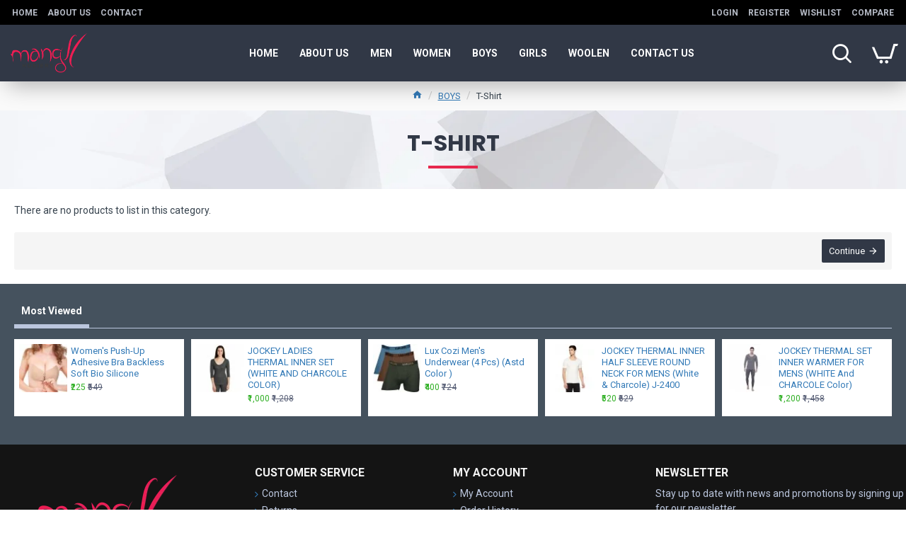

--- FILE ---
content_type: application/x-javascript
request_url: https://www.hosierykart.in/catalog/view/theme/journal3/lib/ias/jquery-ias.min.js?v=3.0.31
body_size: 5462
content:
/*!
 * Infinite Ajax Scroll v2.2.3
 * A jQuery plugin for infinite scrolling
 * http://infiniteajaxscroll.com
 *
 * Commercial use requires one-time purchase of a commercial license
 * http://infiniteajaxscroll.com/docs/license.html
 *
 * Non-commercial use is licensed under the MIT License
 *
 * Copyright (c) 2017 Webcreate (Jeroen Fiege)
 */
var IASCallbacks=function(a){return this.list=[],this.fireStack=[],this.isFiring=!1,this.isDisabled=!1,this.Deferred=a.Deferred,this.fire=function(a){var b=a[0],c=a[1],d=a[2];this.isFiring=!0;for(var e=0,f=this.list.length;f>e;e++)if(void 0!=this.list[e]&&!1===this.list[e].fn.apply(b,d)){c.reject();break}this.isFiring=!1,c.resolve(),this.fireStack.length&&this.fire(this.fireStack.shift())},this.inList=function(a,b){b=b||0;for(var c=b,d=this.list.length;d>c;c++)if(this.list[c].fn===a||a.guid&&this.list[c].fn.guid&&a.guid===this.list[c].fn.guid)return c;return-1},this};IASCallbacks.prototype={add:function(a,b){var c={fn:a,priority:b};b=b||0;for(var d=0,e=this.list.length;e>d;d++)if(b>this.list[d].priority)return this.list.splice(d,0,c),this;return this.list.push(c),this},remove:function(a){for(var b=0;(b=this.inList(a,b))>-1;)this.list.splice(b,1);return this},has:function(a){return this.inList(a)>-1},fireWith:function(a,b){var c=this.Deferred();return this.isDisabled?c.reject():(b=b||[],b=[a,c,b.slice?b.slice():b],this.isFiring?this.fireStack.push(b):this.fire(b),c)},disable:function(){this.isDisabled=!0},enable:function(){this.isDisabled=!1}},function(a){"use strict";var b=-1,c=function(c,d){return this.itemsContainerSelector=d.container,this.itemSelector=d.item,this.nextSelector=d.next,this.paginationSelector=d.pagination,this.$scrollContainer=c,this.$container=window===c.get(0)?a(document):c,this.defaultDelay=d.delay,this.negativeMargin=d.negativeMargin,this.nextUrl=null,this.isBound=!1,this.isPaused=!1,this.isInitialized=!1,this.jsXhr=!1,this.listeners={next:new IASCallbacks(a),load:new IASCallbacks(a),loaded:new IASCallbacks(a),render:new IASCallbacks(a),rendered:new IASCallbacks(a),scroll:new IASCallbacks(a),noneLeft:new IASCallbacks(a),ready:new IASCallbacks(a)},this.extensions=[],this.scrollHandler=function(){if(this.isBound&&!this.isPaused){var a=this.getCurrentScrollOffset(this.$scrollContainer),c=this.getScrollThreshold();b!=c&&(this.fire("scroll",[a,c]),a>=c&&this.next())}},this.getItemsContainer=function(){return a(this.itemsContainerSelector,this.$container)},this.getLastItem=function(){return a(this.itemSelector,this.getItemsContainer().get(0)).last()},this.getFirstItem=function(){return a(this.itemSelector,this.getItemsContainer().get(0)).first()},this.getScrollThreshold=function(a){var c;return a=a||this.negativeMargin,a=a>=0?-1*a:a,c=this.getLastItem(),0===c.length?b:c.offset().top+c.height()+a},this.getCurrentScrollOffset=function(a){var b=0,c=a.height();return b=window===a.get(0)?a.scrollTop():a.offset().top,(-1!=navigator.platform.indexOf("iPhone")||-1!=navigator.platform.indexOf("iPod"))&&(c+=80),b+c},this.getNextUrl=function(b){return b=b||this.$container,a(this.nextSelector,b).last().attr("href")},this.load=function(b,c,d){var e,f,g=this,h=[],i=+new Date;d=d||this.defaultDelay;var j={url:b};return g.fire("load",[j]),this.jsXhr=a.get(j.url,null,a.proxy(function(b){e=a(this.itemsContainerSelector,b).eq(0),0===e.length&&(e=a(b).filter(this.itemsContainerSelector).eq(0)),e&&e.find(this.itemSelector).each(function(){h.push(this)}),g.fire("loaded",[b,h]),c&&(f=+new Date-i,d>f?setTimeout(function(){c.call(g,b,h)},d-f):c.call(g,b,h))},g),"html"),this.jsXhr},this.render=function(b,c){var d=this,e=this.getLastItem(),f=0,g=this.fire("render",[b]);g.done(function(){a(b).hide(),e.after(b),a(b).fadeIn(400,function(){++f<b.length||(d.fire("rendered",[b]),c&&c())})}),g.fail(function(){c&&c()})},this.hidePagination=function(){this.paginationSelector&&a(this.paginationSelector,this.$container).hide()},this.restorePagination=function(){this.paginationSelector&&a(this.paginationSelector,this.$container).show()},this.throttle=function(b,c){var d,e,f=0;return d=function(){function a(){f=+new Date,b.apply(d,g)}var d=this,g=arguments,h=+new Date-f;e?clearTimeout(e):a(),h>c?a():e=setTimeout(a,c)},a.guid&&(d.guid=b.guid=b.guid||a.guid++),d},this.fire=function(a,b){return this.listeners[a].fireWith(this,b)},this.pause=function(){this.isPaused=!0},this.resume=function(){this.isPaused=!1},this};c.prototype.initialize=function(){if(this.isInitialized)return!1;var a=!!("onscroll"in this.$scrollContainer.get(0)),b=this.getCurrentScrollOffset(this.$scrollContainer),c=this.getScrollThreshold();return a?(this.hidePagination(),this.bind(),this.nextUrl=this.getNextUrl(),b>=c?(this.next(),this.one("rendered",function(){this.isInitialized=!0,this.fire("ready")})):(this.isInitialized=!0,this.fire("ready")),this):!1},c.prototype.reinitialize=function(){this.isInitialized=!1,this.unbind(),this.initialize()},c.prototype.bind=function(){if(!this.isBound){this.$scrollContainer.on("scroll",a.proxy(this.throttle(this.scrollHandler,150),this));for(var b=0,c=this.extensions.length;c>b;b++)this.extensions[b].bind(this);this.isBound=!0,this.resume()}},c.prototype.unbind=function(){if(this.isBound){this.$scrollContainer.off("scroll",this.scrollHandler);for(var a=0,b=this.extensions.length;b>a;a++)"undefined"!=typeof this.extensions[a].unbind&&this.extensions[a].unbind(this);this.isBound=!1}},c.prototype.destroy=function(){try{this.jsXhr.abort()}catch(a){}this.unbind(),this.$scrollContainer.data("ias",null)},c.prototype.on=function(b,c,d){if("undefined"==typeof this.listeners[b])throw new Error('There is no event called "'+b+'"');return d=d||0,this.listeners[b].add(a.proxy(c,this),d),this},c.prototype.one=function(a,b){var c=this,d=function(){c.off(a,b),c.off(a,d)};return this.on(a,b),this.on(a,d),this},c.prototype.off=function(a,b){if("undefined"==typeof this.listeners[a])throw new Error('There is no event called "'+a+'"');return this.listeners[a].remove(b),this},c.prototype.next=function(){var a=this.nextUrl,b=this;if(this.pause(),!a)return this.fire("noneLeft",[this.getLastItem()]),this.listeners.noneLeft.disable(),b.resume(),!1;var c=this.fire("next",[a]);return c.done(function(){b.load(a,function(a,c){b.render(c,function(){b.nextUrl=b.getNextUrl(a),b.resume()})})}),c.fail(function(){b.resume()}),!0},c.prototype.extension=function(a){if("undefined"==typeof a.bind)throw new Error('Extension doesn\'t have required method "bind"');return"undefined"!=typeof a.initialize&&a.initialize(this),this.extensions.push(a),this.isBound&&this.reinitialize(),this},a.ias=function(b){var c=a(window);return c.ias.apply(c,arguments)},a.fn.ias=function(b){var d=Array.prototype.slice.call(arguments),e=this;return this.each(function(){var f=a(this),g=f.data("ias"),h=a.extend({},a.fn.ias.defaults,f.data(),"object"==typeof b&&b);if(g||(f.data("ias",g=new c(f,h)),a(document).ready(a.proxy(g.initialize,g))),"string"==typeof b){if("function"!=typeof g[b])throw new Error('There is no method called "'+b+'"');d.shift(),g[b].apply(g,d)}e=g}),e},a.fn.ias.defaults={item:".item",container:".listing",next:".next",pagination:!1,delay:600,negativeMargin:10}}(jQuery);var IASHistoryExtension=function(a){return a=jQuery.extend({},this.defaults,a),this.ias=null,this.prevSelector=a.prev,this.prevUrl=null,this.listeners={prev:new IASCallbacks(jQuery)},this.onPageChange=function(a,b,c){if(window.history&&window.history.replaceState){var d=history.state;history.replaceState(d,document.title,c)}},this.onScroll=function(a,b){var c=this.getScrollThresholdFirstItem();this.prevUrl&&(a-=this.ias.$scrollContainer.height(),c>=a&&this.prev())},this.onReady=function(){var a=this.ias.getCurrentScrollOffset(this.ias.$scrollContainer),b=this.getScrollThresholdFirstItem();a-=this.ias.$scrollContainer.height(),b>=a&&this.prev()},this.getPrevUrl=function(a){return a||(a=this.ias.$container),jQuery(this.prevSelector,a).last().attr("href")},this.getScrollThresholdFirstItem=function(){var a;return a=this.ias.getFirstItem(),0===a.length?-1:a.offset().top},this.renderBefore=function(a,b){var c=this.ias,d=c.getFirstItem(),e=0;c.fire("render",[a]),jQuery(a).hide(),d.before(a),jQuery(a).fadeIn(400,function(){++e<a.length||(c.fire("rendered",[a]),b&&b())})},this};IASHistoryExtension.prototype.initialize=function(a){var b=this;this.ias=a,jQuery.extend(a.listeners,this.listeners),a.prev=function(){return b.prev()},this.prevUrl=this.getPrevUrl()},IASHistoryExtension.prototype.bind=function(a){a.on("pageChange",jQuery.proxy(this.onPageChange,this)),a.on("scroll",jQuery.proxy(this.onScroll,this)),a.on("ready",jQuery.proxy(this.onReady,this))},IASHistoryExtension.prototype.unbind=function(a){a.off("pageChange",this.onPageChange),a.off("scroll",this.onScroll),a.off("ready",this.onReady)},IASHistoryExtension.prototype.prev=function(){var a=this.prevUrl,b=this,c=this.ias;if(!a)return!1;c.pause();var d=c.fire("prev",[a]);return d.done(function(){c.load(a,function(a,d){b.renderBefore(d,function(){b.prevUrl=b.getPrevUrl(a),c.resume(),b.prevUrl&&b.prev()})})}),d.fail(function(){c.resume()}),!0},IASHistoryExtension.prototype.defaults={prev:".prev"};var IASNoneLeftExtension=function(a){return a=jQuery.extend({},this.defaults,a),this.ias=null,this.uid=(new Date).getTime(),this.html=a.html.replace("{text}",a.text),this.showNoneLeft=function(){var a=jQuery(this.html).attr("id","ias_noneleft_"+this.uid),b=this.ias.getLastItem();b.after(a),a.fadeIn()},this};IASNoneLeftExtension.prototype.bind=function(a){this.ias=a,a.on("noneLeft",jQuery.proxy(this.showNoneLeft,this))},IASNoneLeftExtension.prototype.unbind=function(a){a.off("noneLeft",this.showNoneLeft)},IASNoneLeftExtension.prototype.defaults={text:"You reached the end.",html:'<div class="ias-noneleft" style="text-align: center;">{text}</div>'};var IASPagingExtension=function(){return this.ias=null,this.pagebreaks=[[0,document.location.toString()]],this.lastPageNum=1,this.enabled=!0,this.listeners={pageChange:new IASCallbacks(jQuery)},this.onScroll=function(a,b){if(this.enabled){var c,d=this.ias,e=this.getCurrentPageNum(a),f=this.getCurrentPagebreak(a);this.lastPageNum!==e&&(c=f[1],d.fire("pageChange",[e,a,c])),this.lastPageNum=e}},this.onNext=function(a){var b=this.ias.getCurrentScrollOffset(this.ias.$scrollContainer);this.pagebreaks.push([b,a]);var c=this.getCurrentPageNum(b)+1;this.ias.fire("pageChange",[c,b,a]),this.lastPageNum=c},this.onPrev=function(a){var b=this,c=b.ias,d=c.getCurrentScrollOffset(c.$scrollContainer),e=d-c.$scrollContainer.height(),f=c.getFirstItem();this.enabled=!1,this.pagebreaks.unshift([0,a]),c.one("rendered",function(){for(var d=1,g=b.pagebreaks.length;g>d;d++)b.pagebreaks[d][0]=b.pagebreaks[d][0]+f.offset().top;var h=b.getCurrentPageNum(e)+1;c.fire("pageChange",[h,e,a]),b.lastPageNum=h,b.enabled=!0})},this};IASPagingExtension.prototype.initialize=function(a){this.ias=a,jQuery.extend(a.listeners,this.listeners)},IASPagingExtension.prototype.bind=function(a){try{a.on("prev",jQuery.proxy(this.onPrev,this),this.priority)}catch(b){}a.on("next",jQuery.proxy(this.onNext,this),this.priority),a.on("scroll",jQuery.proxy(this.onScroll,this),this.priority)},IASPagingExtension.prototype.unbind=function(a){try{a.off("prev",this.onPrev)}catch(b){}a.off("next",this.onNext),a.off("scroll",this.onScroll)},IASPagingExtension.prototype.getCurrentPageNum=function(a){for(var b=this.pagebreaks.length-1;b>0;b--)if(a>this.pagebreaks[b][0])return b+1;return 1},IASPagingExtension.prototype.getCurrentPagebreak=function(a){for(var b=this.pagebreaks.length-1;b>=0;b--)if(a>this.pagebreaks[b][0])return this.pagebreaks[b];return null},IASPagingExtension.prototype.priority=500;var IASSpinnerExtension=function(a){return a=jQuery.extend({},this.defaults,a),this.ias=null,this.uid=(new Date).getTime(),this.src=a.src,this.html=a.html.replace("{src}",this.src),this.showSpinner=function(){var a=this.getSpinner()||this.createSpinner(),b=this.ias.getLastItem();b.after(a),a.fadeIn()},this.showSpinnerBefore=function(){var a=this.getSpinner()||this.createSpinner(),b=this.ias.getFirstItem();b.before(a),a.fadeIn()},this.removeSpinner=function(){this.hasSpinner()&&this.getSpinner().remove()},this.getSpinner=function(){var a=jQuery("#ias_spinner_"+this.uid);return a.length>0?a:!1},this.hasSpinner=function(){var a=jQuery("#ias_spinner_"+this.uid);return a.length>0},this.createSpinner=function(){var a=jQuery(this.html).attr("id","ias_spinner_"+this.uid);return a.hide(),a},this};IASSpinnerExtension.prototype.bind=function(a){this.ias=a,a.on("next",jQuery.proxy(this.showSpinner,this)),a.on("render",jQuery.proxy(this.removeSpinner,this));try{a.on("prev",jQuery.proxy(this.showSpinnerBefore,this))}catch(b){}},IASSpinnerExtension.prototype.unbind=function(a){a.off("next",this.showSpinner),a.off("render",this.removeSpinner);try{a.off("prev",this.showSpinnerBefore)}catch(b){}},IASSpinnerExtension.prototype.defaults={src:"[data-uri]",html:'<div class="ias-spinner" style="text-align: center;"><img src="{src}"/></div>'};var IASTriggerExtension=function(a){return a=jQuery.extend({},this.defaults,a),this.ias=null,this.html=a.html.replace("{text}",a.text),this.htmlPrev=a.htmlPrev.replace("{text}",a.textPrev),this.enabled=!0,this.count=0,this.offset=a.offset,this.$triggerNext=null,this.$triggerPrev=null,this.showTriggerNext=function(){if(!this.enabled)return!0;if(!1===this.offset||++this.count<this.offset)return!0;var a=this.$triggerNext||(this.$triggerNext=this.createTrigger(this.next,this.html)),b=this.ias.getLastItem();return b.after(a),a.fadeIn(),!1},this.showTriggerPrev=function(){if(!this.enabled)return!0;var a=this.$triggerPrev||(this.$triggerPrev=this.createTrigger(this.prev,this.htmlPrev)),b=this.ias.getFirstItem();return b.before(a),a.fadeIn(),!1},this.onRendered=function(){this.enabled=!0},this.createTrigger=function(a,b){var c,d=(new Date).getTime();return b=b||this.html,c=jQuery(b).attr("id","ias_trigger_"+d),c.hide(),c.on("click",jQuery.proxy(a,this)),c},this};IASTriggerExtension.prototype.bind=function(a){this.ias=a,a.on("next",jQuery.proxy(this.showTriggerNext,this),this.priority),a.on("rendered",jQuery.proxy(this.onRendered,this),this.priority);try{a.on("prev",jQuery.proxy(this.showTriggerPrev,this),this.priority)}catch(b){}},IASTriggerExtension.prototype.unbind=function(a){a.off("next",this.showTriggerNext),a.off("rendered",this.onRendered);try{a.off("prev",this.showTriggerPrev)}catch(b){}},IASTriggerExtension.prototype.next=function(){this.enabled=!1,this.ias.pause(),this.$triggerNext&&(this.$triggerNext.remove(),this.$triggerNext=null),this.ias.next()},IASTriggerExtension.prototype.prev=function(){this.enabled=!1,this.ias.pause(),this.$triggerPrev&&(this.$triggerPrev.remove(),this.$triggerPrev=null),this.ias.prev()},IASTriggerExtension.prototype.defaults={text:"Load more items",html:'<div class="ias-trigger ias-trigger-next" style="text-align: center; cursor: pointer;"><a>{text}</a></div>',textPrev:"Load previous items",htmlPrev:'<div class="ias-trigger ias-trigger-prev" style="text-align: center; cursor: pointer;"><a>{text}</a></div>',offset:0},IASTriggerExtension.prototype.priority=1e3;